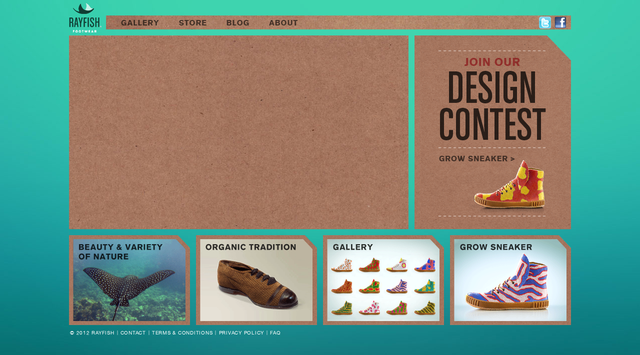

--- FILE ---
content_type: text/html; charset=UTF-8
request_url: https://rayfish.com/
body_size: 1172
content:
<!DOCTYPE html PUBLIC "-//W3C//DTD XHTML 1.0 Strict//EN" "http://www.w3.org/TR/xhtml1/DTD/xhtml1-strict.dtd">

<html xmlns="http://www.w3.org/1999/xhtml" lang="en">

<head>
	<title>RayFish Footwear - Grow your own sneaker</title>
	
	<meta http-equiv="Content-Type" content="text/html; charset=utf-8" />
	<meta name="viewport" content="initial-scale=0.66, maximum-scale=0.66" />
	<meta name="description" content="Rayfish Footwear creates personalized sneakers made from genuine stingray leather." />
	<meta name="author" content="" />
	
	<script type="text/javascript" src="_csi/jquery.min.js"></script>
	<script type="text/javascript" src="_csi/site.js"></script>
	
	<link rel="stylesheet" href="_css/site.css" type="text/css" />

</head>

<body style="background-color:#32cbad;">
	<div id="site">
		<div id="content">
			<div class="content_full toplft"><div class="content"><iframe width="661" height="372" src="//youtube.com/embed/BGV4wxHRDKo?rel=0&showinfo=0&modestbranding=1&hd=1&autohide=1&yt:crop=16:8" frameborder="0" allowfullscreen></iframe></div></div>
		
		<a href="gallery" class="column_rgt toprgt buttonlarge"><div class="content" style="background-image:url('_img/column_growsneaker.png');"> </div></a>
		
		<a href="beautyandvariertyofnature" class="sub_rgt btmlft button"><div class="content" style="background-image:url('_img/sub_beautyandvariertyofnature.png');"> </div></a>
		<a href="organictradition" class="sub_rgt btmmidlft button"><div class="content" style="background-image:url('_img/sub_organictradition.png');"> </div></a>
		<a href="gallery" class="sub_rgt btmmidrgt button"><div class="content" style="background-image:url('_img/sub_gallery.png');"> </div></a>
		<a href="gallery" class="sub_rgt btmrgt button"><div class="content" style="background-image:url('_img/sub_growsneaker.png');"> </div></a>	
		</div>
		
		<div id="header">
			<div id="logo"><a href="/"><img src="_img/logo.png" border="0"/></a></div>
			
			<div id="menubar"><a href="gallery" class="button"><div style="width:116px; background-image:url(_img/btn_gallery.png);"></div></a><a href="store" class="button"><div style="width:95px; background-image:url(_img/btn_store.png);"></div></a><a href="blog" class="button"><div style="width:85px; background-image:url(_img/btn_blog.png);"></div></a><a href="about" class="button"><div style="width:97px; background-image:url(_img/btn_about.png);"></div></a></div>
			
			<div id="socialmedia"><a href="http://www.twitter.com/rayfishfootwear" target="_blank"><img src="_img/icn_twitter.png"/></a><a href="http://www.facebook.com/growyoursneaker" target="_blank"><img src="_img/icn_facebook.png"/></a></div>
		</div>
		
		<div id="footer"><p>&copy; 2012 RAYFISH<span class="divider">|</span><a href="contact">CONTACT</a><span class="divider">|</span><a href="termsandconditions">TERMS & CONDITIONS</a><span class="divider">|</span><a href="privacypolicy">PRIVACY POLICY</a><span class="divider">|</span><a href="faq">FAQ</a></p></div>
	</div>
	
	<script type="text/javascript">checkOverflows( );</script>
	<script defer data-domain="rayfish.com" src="https://plausible.io/js/plausible.js"></script>
	
</body>

</html>

--- FILE ---
content_type: text/css
request_url: https://rayfish.com/_css/site.css
body_size: 13159
content:
@import url( 'nanoscroller.css' );

@font-face {
    font-family: 'AkzidenzGroteskLight';
    src: url('../fonts/AkzidenzGroteskLight.eot');
    src: url('../fonts/AkzidenzGroteskLight.eot?#iefix') format('embedded-opentype'),
         url('../fonts/AkzidenzGroteskLight.woff') format('woff'),
         url('../fonts/AkzidenzGroteskLight.ttf') format('truetype'),
         url('../fonts/AkzidenzGroteskLight.svg#AkzidenzGroteskLight') format('svg');
    font-weight: normal;
    font-style: normal;
}
@font-face {
    font-family: 'HelveticaNeue';
    src: url('../fonts/HelveticaNeue.eot');
    src: url('../fonts/HelveticaNeue.eot?#iefix') format('embedded-opentype'),
         url('../fonts/HelveticaNeue.woff') format('woff'),
         url('../fonts/HelveticaNeue.ttf') format('truetype'),
         url('../fonts/HelveticaNeue.svg#HelveticaNeue') format('svg');
    font-weight: normal;
    font-style: normal;
}


/* COMMON HTML */

* {
	padding:0;
	margin:0;
	border:0;
	outline:0;
}

html, body { 
	height:100%; 
	font-size:100%; 
}
body {
	overflow:auto;
	background:#32cbad url('../_img/background.jpg') center top no-repeat;
}
body, h1, p, td, span, input, textarea {
	font-family:"AkzidenzGroteskLight";
	font-weight:normal;
	font-size:15px;
	
	letter-spacing:0.1px;
	line-height:19.5px;
}

input, textarea {
	width:254px;
	padding:0px 12px;
	margin-bottom:4px;
	color:#000;
}
input { height:22px }
textarea {
	width:254px; height:98px !important;
	padding:2px 12px;
	resize: none;
}


/***** SITE (WRAPPER) *****/

#site { 
	position:relative;
	width:1004px; 
	height:672px;
	margin:0px auto;
}


/***** HEADER *****/

#header{
	position:absolute;
	width:1004px;
}
#logo {
	position:absolute;
	top:6px;
}
#menubar {
	position:absolute;
	top:31px; right:0px;
	width:920px; height:28px;
	padding-left:10px;
	background:url('../_img/menubar.jpg') no-repeat;
}
#menubar .button div,
#menubar .selected div {
	height:28px;
	display:inline-block;
}

#menubar .button,
#menubar .selected {
	height:28px; 
	display:inline-block;
}
#menubar .button:hover div,
#menubar .button:active div,
#menubar .selected div {
	background-position:0px -28px;
}
#socialmedia {
	position:absolute;
	right:2px;
	top:31px;
	height:28px;
}
#socialmedia img {
	width:24px;
	height:24px;
	margin:2px 7px 0px 0px;
}


/***** CONTENT *****/
#content{
	position:absolute;
	top:59px;
	width:1004px; height:612px;
}
#content p, #content h1, #content a,
#content ul, #content ul li {
	letter-spacing:0.1px;
	line-height:19.5px;
	margin-bottom:12px;
	color: #fff;
}
#content h1 {
	font-weight:bold;
	text-transform:uppercase;
	margin-bottom:5px;
}
#content a {
	cursor:pointer;
}
#content a:link,
#content a:visited {
	color:#fff;
	text-decoration:underline;
}
#content a:hover,
#content a:active {
	color:#fff;
	text-decoration:underline;
}
#content ul li {
	list-style: none;
	margin-left:1em;
	margin-bottom:6px;
}
#content ul li:before {
	margin-left:-0.75em;
	content: "\002D \0020";
}
#content img { margin-top:6px }
#content .navlink, #content .selected { 
	cursor:pointer 
}
#content .navlink:link,
#content .navlink:visited {
	color:#d8b11e;
	color:rgba( 0, 0, 0, 0.6 ) !important;
	text-decoration:none !important;
}
#content .navlink:hover,
#content .navlink:active,
#content .selected {
	color:#fff !important;
	text-decoration:none !important;
}
#content .selected { 
	color:#d8b11e !important; 
}

#content .subtext p,
#content .subtext a,
#content .subtext ul,
#content .subtext ul li {
	font-size:14.41px;
	line-height:16.6px;
	margin-bottom:6px;
}
#content .subtext ul li {
	margin-bottom:5.6px;
}

#content .toplft { position:absolute; left:0px; top:12px; }
#content .topmidlft { position:absolute; left:254px; top:12px; }
#content .topmidrgt { position:absolute; left:508px; top:12px; }
#content .toprgt { position:absolute; right:0px; top:12px; }
#content .btmrgt { position:absolute; right:0px; bottom:20px; }
#content .btmmidrgt { position:absolute; right:254px; bottom:20px; }
#content .btmmidlft { position:absolute; right:508px; bottom:20px; }
#content .btmlft { position:absolute; right:762px; bottom:20px; }

#content .button,
#content .buttonlarge { 
	margin:0px !important; 
	cursor:pointer 
}


#content .fullwidth_lft {
	width:1004px; height:388px;
	background:url('../_img/bg_fullwidth_lft.png') no-repeat;
}
#content .fullwidth_lft .content {
	width:985px; height:372px;
	margin:8px; 
	
	overflow:hidden;
}
#content .fullwidth_lft .content #col_lft,
#content .fullwidth_lft .content #col_mid,
#content .fullwidth_lft .content #col_midlft,
#content .fullwidth_lft .content #col_midrgt,
#content .fullwidth_lft .content #col_rgt {
	position:absolute;
	top:22px; 
	height:328px;
	overflow:hidden;
}
#content .fullwidth_lft .content #col_lft { left:10px; width:324px }
#content .fullwidth_lft .content #col_mid { left:351px; width:290px }
#content .fullwidth_lft .content #col_midlft { left:5px; width:634px }
#content .fullwidth_lft .content #col_midrgt { left:338px; width:634px }
#content .fullwidth_lft .content #col_rgt { right:14px; width:290px; margin-right:30px }

#content .full_lft {
	position:absolute;
	top:12px; 
	width:1004px; height:576px;
	background:url(../_img/bg_full_lft.gif) no-repeat;
	overflow:hidden;
}
#content .full_lft .content {
	width:336px; height:390px;
	margin:3px 0px; 
}
#content .full_lft .winners {
	position:absolute;
	left:9px; top:185px;
	width:336px; height:380px;
}
#content .full_lft .winners img {
	margin-bottom:8px;
}
#content .full_lft .winners p {
	margin-left:24px;
	margin-right:24px;
}
#content #gallery_rgt {
	position:absolute;
	left:354px; top:0px;
	width:650px; height:576px;
	margin-top:-8px;
}
#content #gallery_rgt .thumb {
	position:relative;
	float:left;
	margin:0px 0px 14px 30px;
	width:132px; height:186px;
	cursor:pointer;
}
#content #gallery_rgt .thumb .winner {
	position:absolute;
	right:2px; top:2px;
	
	z-index:2;
}
#content #gallery_rgt .button { margin:6px 0px 0px 30px !important }
#content #gallery_rgt .prev { background:url('../_img/button_prev.png') no-repeat }
#content #gallery_rgt .next { background:url('../_img/button_next.png') no-repeat }
#content #gallery_rgt .prev:active,
#content #gallery_rgt .next:active { background-position:0px -188px }


#content #gallery_lft .content p {
	margin:11px;
}
#content #gallery_lft img {
	width:336px; height:264px !important;
	cursor:pointer;
}
.winners {
	width:336px; 
	overflow:hidden;
}
.winners .button_prev,
.winners .button_next {
	position:absolute;
	top:20px;
	
	width:43px; height:180px;
	
	display:inline;
	cursor:pointer;	
}
.winners .button_prev:active,
.winners .button_next:active {
	background-position:0px -180px;
}
.winners .button_prev { background:url(../_img/winners_prev.png); left:-8px }
.winners .button_next { background:url(../_img/winners_next.png); right:-8px }
.winners .winners-strip { width:3460px }
.winners .winners-strip div {
	float:left;
	width:336px;
	margin-right:10px;
	display:inline-block;
}

#content .content_fullhght {
	width:638px; height:580px;
	background:url('../_img/bg_content.jpg');
}
#content .content_fullhght .content {
	width:590px; height:538px;
	margin:24px 20px 30px 40px; 

	overflow:hidden;
}

#content .full { width:1004px; height:560px }
#content .content_fullhght .content #col_fullrgt { width:587px; height:532px }

#content .content_full, #content .content_lft, #content .content_rgt {
	width:663px; height:372px;
	padding:8px;
}
#content .content_full { background:url('../_img/bg_content.jpg') no-repeat }
#content .content_lft { background:url('../_img/bg_content_lft.png') no-repeat }
#content .content_rgt { background:url('../_img/bg_content_rgt.png') no-repeat }

#content .column_lft {
	width:320px; height:388px;
	background:url('../_img/bg_column_lft.png') no-repeat;
}
#content .column_rgt {
	width:313px; height:388px;
	background:url('../_img/bg_column_rgt.png') no-repeat;
}
#content .column_lft .content, #content .column_rgt .content {
	width:290px; height:372px;
	margin:3px 8px; 
	
	overflow:hidden;
}
#content .column_rgt:link div, #content .column_rgt:visited div {
	background-position:0px 0px;
}
#content .column_rgt:hover div, #content .column_rgt:active div {
	background-position:0px -384px;
}
#content .widecolumn { width:340px }

#content .sub_rgt {
	width:242px; height:180px;
	background:url('../_img/bg_sub_rgt.png') no-repeat;
}
#content .sub_rgt .content {
	width:225px; height:164px;
	margin:8px; 
	
	overflow:hidden;
}
#content .sub_rgt:link div, 
#content .sub_rgt:visited div { background-position:0px 0px }
#content .sub_rgt:hover div { background-position:0px -165px }
#content .sub_rgt:active div { background-position:0px -330px }

#content .postdata {
	font-style:italic;
	margin:8px 0px !important;
}
#content .divider {
	margin-top:24px;
	height:26px;
	background:url('../_img/dashed.png') top repeat-x;
}


/***** FORM *****/

.formoptions {
	float:right;
	margin-top:-2px !important;
	padding-right:12px;
}
.formoptions a {
	color:#fff;
}
.formoptions a:link, .formoptions a:visited {
	text-decoration:none !important;
}
.formoptions a:hover, .formoptions a:active {
	text-decoration:underline !important;
}


/***** BLOCKER *****/

#blocker {
	position:absolute;
	left:0px; top:0px;
	width:100%; height:100%;
	
	background-color:rgba(0,0,0,0.5);
	
	z-index:2;
}


/***** LARGE IMAGE *****/

#largeimage {
	position:absolute;
	top:92px; left:50%;
	width:804px; height:531px;
	margin-left:-414px;
	padding:8px 8px 2px;
	
	background:url(../_img/bg_content.jpg);
	
	z-index:3;
}
#largeimage .image {
	width:804px; 
	height:525px; 
	background-color:#fff;
	z-index:1;
}
#largeimage:hover .prev { display:block }
#largeimage:hover .next { display:block }
#largeimage:hover .indicator { display:block }

#largeimage .prev, #largeimage .next {
	position:absolute;
	
	top:50%;
	margin-top:-263px;
	
	display:none;
	z-index:2;
}


#largeimage .prev div, #largeimage .next div {
	width:100px; height:525px;
	cursor:pointer;
}
#largeimage .prev { left:6px }
#largeimage .next { right:6px }
#largeimage .prev div {
	background:url( '../_img/arrow_lft.png' ) 44px 240px no-repeat;
}
#largeimage .prev div:hover {
	background:url( '../_img/arrow_lft.png' ) 44px -52px no-repeat;
}
#largeimage .prev div:active {
	background:url( '../_img/arrow_lft.png' ) 43px -51px no-repeat;
}

#largeimage .next div {
	background:url( '../_img/arrow_rgt.png' ) 43px 240px no-repeat;
}
#largeimage .next div:hover {
	background:url( '../_img/arrow_rgt.png' ) 43px -52px no-repeat;
}
#largeimage .next div:active {
	background:url( '../_img/arrow_rgt.png' ) 44px -51px no-repeat;
}
#largeimage .winner {
	position:absolute;
	left:162px; top:82px;
	width:80px;
	height:111px;
	background:url(../_img/winner_large.png);
}
#largeimage .indicator {
	position:absolute;
	left:50%; bottom:18px;
	margin-left:-25px;
	
	display:none;
	z-index:2;
}
#largeimage .indicator span {
	width:100px; height:20px;
	font-family:"Arial";
	font-size:0.7em;
	font-weight:bold;
	color:rgba( 0, 0, 0, 0.6 );
}
#close {
	position:absolute;
	top:92px; left:50%;
	width:25px; height:29px;
	
	margin-left:390px;
	margin-top:-6px;
	
	background:url(../_img/close.png) no-repeat;
	cursor:pointer;
	
	z-index:4;
}

#largeimage .editlink {
	position:absolute;
	left:40px; top:484px;
	width:120px; height:18px;
	
	zoom: 0.82; 
	-moz-transform: scale( 0.82); 
	-moz-transform-origin: 0 0;
	
	background-image:url(../_img/editdesign.png );
	cursor:pointer;
	z-index:999;
}
#largeimage .editlink:hover,
#largeimage .editlink:active {
	background:url( ../_img/editdesign.png ) 0px -20px no-repeat;
}



.highresshoe {
	position:absolute;
	top:12px;
	width:100%;
	height:580px;
	background:url(../_img/bg_content.jpg);
}
.highresshoe .image {
	position:absolute;
	width:982px;
	height:560px;
	margin:10px;
	
	background-color:#fff;
	overflow:hidden;
	z-index:1;
}
.highresshoe .image img {
	position:absolute;
	left:0px; top:-64px;
	width:982px;
}
.highresshoe .overlay {
	width:100%;
	height:100%;
	
	z-index:2;
}

.highresshoe .overlay .editlink,
.highresshoe .overlay .facebooklink {
	position:absolute;
	left:40px; 
	cursor:pointer;
	z-index:999;
}
.highresshoe .overlay .editlink {
	top:496px; width:120px; height:18px;
	background-image:url(../_img/editdesign.png );
}
.highresshoe .overlay .facebooklink {
	top:516px; width:201px; height:18px;
	background-image:url(../_img/shareonfacebook.png );
}
.highresshoe .overlay .editlink:hover,
.highresshoe .overlay .facebooklink:hover,
.highresshoe .overlay .editlink:active,
.highresshoe .overlay .facebooklink:active {
	background-position: 0px -20px;
}

/***** FOOTER *****/

#footer {
	position:absolute;
	left:2px; bottom:4px;
	height:10px;
}
#footer p,
#footer a {
	margin:0px;
	color:#fff;
}
#footer p {
	font-family:"HelveticaNeue";
	font-size:10px;
	
	letter-spacing:0.75px;
	line-height:12px;
	
	cursor:default;
	vertical-align:middle;
}
#footer a:link,
#footer a:visited {
	color:#fff;
	text-decoration:none;
}
#footer a:hover,
#footer a:active {
	color:#fff;
	text-decoration:underline;
}
#footer .selected {
	color:#fff;
	text-decoration:underline !important;
}
#footer .divider {
	position:relative;
	top:-1px;
	font-size:9px;
	padding:0px 5px;
}


/***** DISPLAYOPTIONS *****/

.invisible { display:none }
.visible { display:block }

--- FILE ---
content_type: text/css
request_url: https://rayfish.com/_css/nanoscroller.css
body_size: 1282
content:
/** initial setup **/
.nano {
  position : relative;
  width    : 100%;
  height   : 100%;
  overflow : hidden;
}
.nano .content {
  position      : absolute;
  overflow      : scroll;
  overflow-x    : hidden;
  top           : 0;
  right         : 0;
  bottom        : 0;
  left          : 0;
}
.nano .content::-webkit-scrollbar {
  -webkit-appearance: none;
}
.nano > .pane {
  background : rgba(0,0,0,.25);
  position   : absolute;
  width      : 10px;
  right      : 0;
  top        : 0;
  bottom     : 0;
/*  visibility : hidden\9; /* Target only IE7 and IE8 with this hack */
/*  opacity    : .01; */
  -webkit-transition    : .2s;
  -moz-transition       : .2s;
  -ms-transition        : .2s;
  -o-transition         : .2s;
  transition            : .2s;
  -moz-border-radius    : 5px;
  -webkit-border-radius : 5px;  
  border-radius         : 5px;
}
.nano > .pane > .slider {
  background: rgba(255,255,255,.7);
  position              : relative;
  margin                : 0 4px 0px -2px;
  -moz-border-radius    : 3px;
  -webkit-border-radius : 3px;  
  border-radius         : 3px;
}
/*.nano:hover > .pane, .pane.active {
  visibility : visible\9; /* Target only IE7 and IE8 with this hack */
/*  opacity    : 1;
}*/


.nano .content { 
/*	padding: 20px; */
}

.nano .pane {
/*	background: #555;*/
background:transparent;
	width: 8px;
	right: 12px;
}

.nano .slider {
	background: #111;
}

--- FILE ---
content_type: application/javascript
request_url: https://rayfish.com/_csi/site.js
body_size: 1090
content:
var iScreensizeCheckInterval;

function disableDragging( ) {
	$( "div:not(#growsneaker)" ).mousedown( function( e ) { e.preventDefault( ) } );
}
function checkOverflows( ) {
/*	if( $( "#col_mid" ).height( ) != null )
		$( "#col_mid" ).lionbars( );//{ autohide: false } );
		
	if( $( "#col_rgt" ).height( ) != null )
		$( "#col_rgt" ).lionbars( );//{ autohide: false } ); 
	
	if( $( "#col_midlft" ).height( ) != null )
		$( "#col_midlft" ).lionbars( );//{ autohide: false } ); */
		
//	if( $( "#col_midrgt" ).height( ) != null )
//		$( "#col_midrgt" ).lionbars( );

//	if( $( "#col_fullrgt" ).height( ) != null )
//		$( "#col_fullrgt" ).lionbars( );
}
function checkScreenWidth( ) {
	var nScaleFactor = Math.min( 1, ( $( window ).width( ) - 20 ) / 1004 );

	if ( nScaleFactor < 1 ) {
		$( "#site" ).css( "zoom", ( 100 * nScaleFactor ) + "%" );
		
		if ( $( "#site" ).css( "zoom" ) != "" ) {
			$( "#site" ).css( "height", "682px" );
			$( "#footer" ).css( "marginBottom", "14px" );
			
			$( 'body' ).scrollTop( 1 );
		}
	}
}

$( document ).ready( function( ) {
	window.oncontextmenu = function( ) { return false };
	window.onorientationchange = checkScreenWidth;
	
	checkScreenWidth( );
//	checkOverflows( );
} );